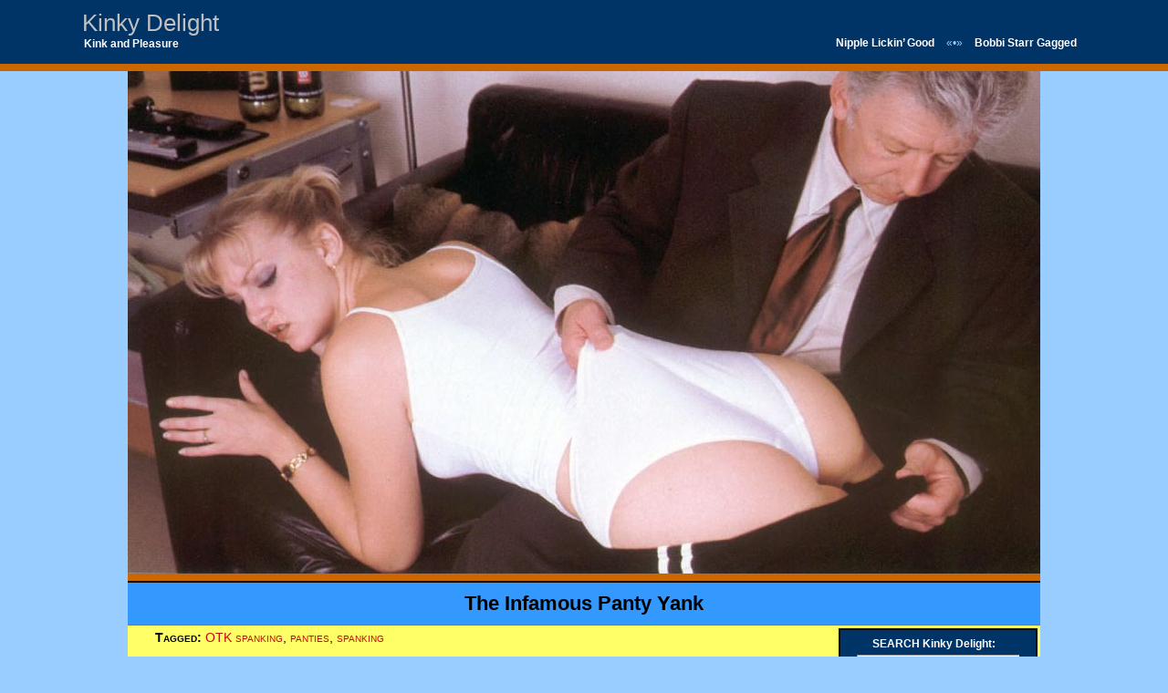

--- FILE ---
content_type: text/html; charset=UTF-8
request_url: https://kinkydelight.com/2009/the-infamous-panty-yank/
body_size: 3487
content:
<!DOCTYPE html PUBLIC "-//W3C//DTD XHTML 1.0 Transitional//EN" "http://www.w3.org/TR/xhtml1/DTD/xhtml1-transitional.dtd">
<html xmlns="http://www.w3.org/1999/xhtml">
<head profile="http://gmpg.org/xfn/11">

<meta http-equiv="Content-Type" content="text/html; charset=UTF-8" />
<meta name="distribution" content="global" />
<meta name="robots" content="follow, all" />
<meta name="language" content="en, sv" />

<title>The Infamous Panty Yank - Kinky Delight</title>

<link rel="Shortcut Icon" href="https://kinkydelight.com/wp-content/themes/porn-display/images/favicon.ico" type="image/x-icon" />
<link rel="alternate" type="application/rss+xml" title="RSS 2.0" href="https://kinkydelight.com/feed/" />
<link rel="alternate" type="text/xml" title="RSS .92" href="https://kinkydelight.com/feed/rss/" />
<link rel="alternate" type="application/atom+xml" title="Atom 0.3" href="https://kinkydelight.com/feed/atom/" />
<meta name='robots' content='max-image-preview:large' />
<link rel="alternate" type="application/rss+xml" title="Kinky Delight &raquo; The Infamous Panty Yank Comments Feed" href="https://kinkydelight.com/2009/the-infamous-panty-yank/feed/" />
<script type="text/javascript">
/* <![CDATA[ */
window._wpemojiSettings = {"baseUrl":"https:\/\/s.w.org\/images\/core\/emoji\/15.0.3\/72x72\/","ext":".png","svgUrl":"https:\/\/s.w.org\/images\/core\/emoji\/15.0.3\/svg\/","svgExt":".svg","source":{"concatemoji":"https:\/\/kinkydelight.com\/wp-includes\/js\/wp-emoji-release.min.js?ver=6.5.5"}};
/*! This file is auto-generated */
!function(i,n){var o,s,e;function c(e){try{var t={supportTests:e,timestamp:(new Date).valueOf()};sessionStorage.setItem(o,JSON.stringify(t))}catch(e){}}function p(e,t,n){e.clearRect(0,0,e.canvas.width,e.canvas.height),e.fillText(t,0,0);var t=new Uint32Array(e.getImageData(0,0,e.canvas.width,e.canvas.height).data),r=(e.clearRect(0,0,e.canvas.width,e.canvas.height),e.fillText(n,0,0),new Uint32Array(e.getImageData(0,0,e.canvas.width,e.canvas.height).data));return t.every(function(e,t){return e===r[t]})}function u(e,t,n){switch(t){case"flag":return n(e,"\ud83c\udff3\ufe0f\u200d\u26a7\ufe0f","\ud83c\udff3\ufe0f\u200b\u26a7\ufe0f")?!1:!n(e,"\ud83c\uddfa\ud83c\uddf3","\ud83c\uddfa\u200b\ud83c\uddf3")&&!n(e,"\ud83c\udff4\udb40\udc67\udb40\udc62\udb40\udc65\udb40\udc6e\udb40\udc67\udb40\udc7f","\ud83c\udff4\u200b\udb40\udc67\u200b\udb40\udc62\u200b\udb40\udc65\u200b\udb40\udc6e\u200b\udb40\udc67\u200b\udb40\udc7f");case"emoji":return!n(e,"\ud83d\udc26\u200d\u2b1b","\ud83d\udc26\u200b\u2b1b")}return!1}function f(e,t,n){var r="undefined"!=typeof WorkerGlobalScope&&self instanceof WorkerGlobalScope?new OffscreenCanvas(300,150):i.createElement("canvas"),a=r.getContext("2d",{willReadFrequently:!0}),o=(a.textBaseline="top",a.font="600 32px Arial",{});return e.forEach(function(e){o[e]=t(a,e,n)}),o}function t(e){var t=i.createElement("script");t.src=e,t.defer=!0,i.head.appendChild(t)}"undefined"!=typeof Promise&&(o="wpEmojiSettingsSupports",s=["flag","emoji"],n.supports={everything:!0,everythingExceptFlag:!0},e=new Promise(function(e){i.addEventListener("DOMContentLoaded",e,{once:!0})}),new Promise(function(t){var n=function(){try{var e=JSON.parse(sessionStorage.getItem(o));if("object"==typeof e&&"number"==typeof e.timestamp&&(new Date).valueOf()<e.timestamp+604800&&"object"==typeof e.supportTests)return e.supportTests}catch(e){}return null}();if(!n){if("undefined"!=typeof Worker&&"undefined"!=typeof OffscreenCanvas&&"undefined"!=typeof URL&&URL.createObjectURL&&"undefined"!=typeof Blob)try{var e="postMessage("+f.toString()+"("+[JSON.stringify(s),u.toString(),p.toString()].join(",")+"));",r=new Blob([e],{type:"text/javascript"}),a=new Worker(URL.createObjectURL(r),{name:"wpTestEmojiSupports"});return void(a.onmessage=function(e){c(n=e.data),a.terminate(),t(n)})}catch(e){}c(n=f(s,u,p))}t(n)}).then(function(e){for(var t in e)n.supports[t]=e[t],n.supports.everything=n.supports.everything&&n.supports[t],"flag"!==t&&(n.supports.everythingExceptFlag=n.supports.everythingExceptFlag&&n.supports[t]);n.supports.everythingExceptFlag=n.supports.everythingExceptFlag&&!n.supports.flag,n.DOMReady=!1,n.readyCallback=function(){n.DOMReady=!0}}).then(function(){return e}).then(function(){var e;n.supports.everything||(n.readyCallback(),(e=n.source||{}).concatemoji?t(e.concatemoji):e.wpemoji&&e.twemoji&&(t(e.twemoji),t(e.wpemoji)))}))}((window,document),window._wpemojiSettings);
/* ]]> */
</script>
<style id='wp-emoji-styles-inline-css' type='text/css'>

	img.wp-smiley, img.emoji {
		display: inline !important;
		border: none !important;
		box-shadow: none !important;
		height: 1em !important;
		width: 1em !important;
		margin: 0 0.07em !important;
		vertical-align: -0.1em !important;
		background: none !important;
		padding: 0 !important;
	}
</style>
<link rel="https://api.w.org/" href="https://kinkydelight.com/wp-json/" /><link rel="alternate" type="application/json" href="https://kinkydelight.com/wp-json/wp/v2/posts/1220" /><link rel="canonical" href="https://kinkydelight.com/2009/the-infamous-panty-yank/" />
<link rel='shortlink' href='https://kinkydelight.com/?p=1220' />
<link rel="alternate" type="application/json+oembed" href="https://kinkydelight.com/wp-json/oembed/1.0/embed?url=https%3A%2F%2Fkinkydelight.com%2F2009%2Fthe-infamous-panty-yank%2F" />
<link rel="alternate" type="text/xml+oembed" href="https://kinkydelight.com/wp-json/oembed/1.0/embed?url=https%3A%2F%2Fkinkydelight.com%2F2009%2Fthe-infamous-panty-yank%2F&#038;format=xml" />
<style type="text/css" media="screen">
<!-- @import url( https://kinkydelight.com/wp-content/themes/porn-display/style.css ); -->
</style>
</head>
<body data-rsssl=1>
<div id="header">
<div class="headerleft">
<a href="https://kinkydelight.com/">Kinky Delight</a><br />
<span style="padding-left: 2px;"><b>Kink and Pleasure</b></span>
</div>
<div class="headerright">
<ul><li><a href="https://kinkydelight.com/2009/nipple-lickin-good/" rel="prev">Nipple Lickin&#8217; Good</a> &laquo;&bull;&raquo; <a href="https://kinkydelight.com/2009/bobbi-starr-gagged/" rel="next">Bobbi Starr Gagged</a></li>
</ul>
</div>
</div>
<div id="content">
				

	
		<p><a href="http://usenetcash.com/alt.binaries.pictures.erotica.spanking.php"><img fetchpriority="high" decoding="async" src="https://kinkydelight.com/kinky/before-the-spanking.jpg" alt="before the spanking" title="panty grab before the spanking" width="1000" height="551" class="alignnone size-full wp-image-1178" srcset="https://kinkydelight.com/kinky/before-the-spanking.jpg 1000w, https://kinkydelight.com/kinky/before-the-spanking-300x165.jpg 300w" sizes="(max-width: 1000px) 100vw, 1000px" /></a></p>
<div style="clear:both;"></div>
	 	
		<div class="postinfo">
                <h1><a title="permalink: https://kinkydelight.com/2009/the-infamous-panty-yank/" href="https://kinkydelight.com/2009/the-infamous-panty-yank/">The Infamous Panty Yank</a></h1>
		</div>

<div style="padding-left: 3%;">

<div style="color: #ffffff; background-color: #003366; float: right; margin: 3px; border: 2px solid black; padding: 8px; padding-right: 18px; text-align: center;">
<b>SEARCH Kinky Delight:</b>
<form method="get" id="search_form" action="https://kinkydelight.com/">
<input type="text" class="search_input" value="To search, type and hit enter" name="s" id="s" onfocus="if (this.value == 'To search, type and hit enter') {this.value = '';}" onblur="if (this.value == '') {this.value = 'To search, type and hit enter';}" />
<input type="hidden" id="searchsubmit" value="Search" /></form></div>

<div class="taginfo">
<b>Tagged:</b> <a href="https://kinkydelight.com/tag/otk-spanking/" rel="tag">OTK spanking</a>, <a href="https://kinkydelight.com/tag/panties/" rel="tag">panties</a>, <a href="https://kinkydelight.com/tag/spanking/" rel="tag">spanking</a></div>

	<h2 style="text-align: left; color: #003366; margin-top: 32px; margin-bottom: 16px;"><a href="https://kinkydelight.com/2009/nipple-lickin-good/" rel="prev">Nipple Lickin&#8217; Good</a> &laquo;&bull;&raquo; <a href="https://kinkydelight.com/2009/bobbi-starr-gagged/" rel="next">Bobbi Starr Gagged</a></h2>
</div>
</div>

<!-- begin footer -->

<div style="clear:both;"></div>

<div id="footer">
	<p><a title="Kinky Delight" href="https://kinkydelight.com/">Kinky Delight Home</a> &bull; <a href="https://kinkydelight.com/wp-admin/">Admin</a> &bull; <a title="Kinky Delight RSS feed" href="https://kinkydelight.com/feed/">RSS</a> &bull; <a href="https://kinkydelight.com/friends/" title="Friends of Kinky Delight">Friends</a></p>
<br />
<!-- JuicyAds v3.0 -->
<script type="text/javascript" data-cfasync="false" async src="https://poweredby.jads.co/js/jads.js"></script>
<ins id="35094" data-width="924" data-height="270"></ins>
<script type="text/javascript" data-cfasync="false" async>(adsbyjuicy = window.adsbyjuicy || []).push({'adzone':35094});</script>
<!--JuicyAds END--><br />
</div>

<script type="text/javascript" src="https://kinkydelight.com/wp-content/plugins/anti-spam-reloaded/js/anti-spam.min.js?ver=6.4" id="anti-spam-reloaded-script-js"></script>

</body>
</html>
<!--
Performance optimized by W3 Total Cache. Learn more: https://www.boldgrid.com/w3-total-cache/

Object Caching 20/46 objects using Disk
Page Caching using Disk: Enhanced 

Served from: kinkydelight.com @ 2025-05-20 22:39:05 by W3 Total Cache
-->